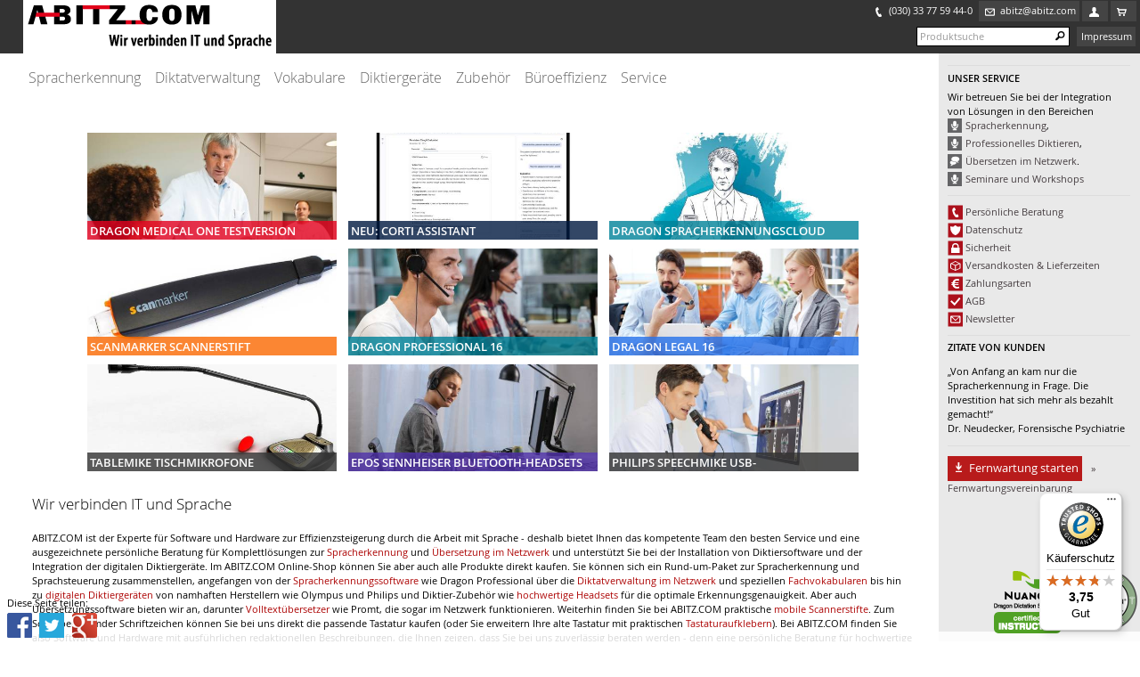

--- FILE ---
content_type: text/html; charset=utf-8
request_url: https://www.abitz.com/
body_size: 5751
content:
<!DOCTYPE html>
<html xmlns="http://www.w3.org/1999/xhtml" xml:lang="de" lang="de">
<head>
<!-- This OnlineStore is brought to you by XT-Commerce, Community made shopping. XTC is a free open source e-Commerce System created by Mario Zanier & Guido Winger and licensed under GNU/GPL. Information and contribution at http://www.xt-commerce.com -->
<base href="https://www.abitz.com/" />
<link rel="canonical" href="https://www.abitz.com/" />
<meta name="geo.position" content="52.425968; 13.487481" />
<meta name="description" content="ABITZ.COM ist der Spezialist für Spracherkennung, Diktiertechnik, Übersetzungssoftware, elektronische Wörterbücher und Texterkennung." />
<title>ABITZ.COM - Spracherkennung, &Uuml;bersetzungssoftware, OCR, Sprachcomputer</title>
<link rel="shortcut icon" href="/favicon.ico" type="image/x-icon" />
<meta name="viewport" content="minimum-scale=1.0, width=device-width, maximum-scale=0.6667, user-scalable=no" />
<link href="templates/xtc4/stylesheet_handheld.css"  rel="stylesheet" type="text/css" />
<link href="templates/xtc4/stylesheet_tablet.css" rel="stylesheet" type="text/css" media="only screen and (min-width:600px) and (orientation:landscape)" />
<link href="templates/xtc4/stylesheet.css" rel="stylesheet" type="text/css" media="only screen and (min-width:900px)" />
<!--[if IE]><link rel="stylesheet" type="text/css" href="templates/xtc4/stylesheet_tablet.css"  media="screen" /><![endif]-->
<!--[if IE]><link rel="stylesheet" type="text/css" href="templates/xtc4/stylesheet.css"  media="screen" /><![endif]-->
<!--[if IE]><base href="https://www.abitz.com/" /><![endif]-->
</head>
<body>


<div id="ltoggle">
<a href="javascript:ltoggler('kateg')"><span class="wicon liste"></span></a>
<a href="javascript:ltoggler('tellink')"><span class="wicon telefon"></span></a>
<a href="javascript:ltoggler('maillink')"><span class="wicon brief"></span></a>
<a href="javascript:ltoggler('suchform')"><span class="wicon lupe"></span></a>
</div>

<div class="leiste">
	<p><a id="tellink" class="tellink" href="tel:+4930337759440" title="Telefon"><span class="wicon telefon" style="display:inline">(030) 33 77 59 44-0</span></a>
	<a href="mailto:abitz@abitz.com" title="E-Mail" id="maillink"><span class="wicon brief" style="display:inline">abitz@abitz.com</span></a>
	<!--a href="https://www.trustedshops.de/zertifikat/X03FA082CA88E7710356CECE7F4C4DF6C.html" target="_blank" title="ABITZ.COM ist Trusted Shops zertifiziert"><span style="background:url('../../images/icons/ts16.png') no-repeat; padding-left:20px; min-height:20px; display:block; white-space:nowrap; display:inline">Geld-Zurück-Garantie</span></a-->
		<a href="login.php" rel="nofollow" title="Einloggen" onmouseover="boxinfo('block','user',this.offsetLeft+this.offsetWidth)" onclick="location.href='login.php'"><span class="wicon user" style="display:inline">&zwj;</span></a>
		<a href="shopping_cart.php" rel="nofollow" title="Ihr Warenkorb" onmouseover="boxinfo('block','warenkorb',this.offsetLeft+this.offsetWidth)" onclick="location.href='shopping_cart.php'"><span class="wicon warenkorb" style="display:inline">
&zwj;</span></a></p>
	
		<form action="https://www.abitz.com/advanced_search_result.php" method="get" id="suchform">
			<input type="search" id="suchmaske" name="suchmaske" placeholder="Produktsuche" value="" title="Produktname, Artikelnummer, EAN" accesskey="f" />
			<input type="hidden" name="categories_id" /><input type="hidden" name="osystem" /><input type="hidden" name="sort_result" value="relevance" />
			<input type="submit" id="finden" name="finden" title="suchen" value="suchen" />
			<!--a href="https://www.abitz.com/advanced_search.php">Erweiterte Suche &raquo;</a-->
		<a href="Infoseiten/Impressum" title="Impressum">Impressum</a>
		</form>
</div>

<span id="warenkorbinhalt"></span>
<span id="userinhalt"></span>

<div id="kateg">
                                     <div class="nav1">	<a  href="https://www.abitz.com/Spracherkennung">Spracherkennung</a>
		<a  href="https://www.abitz.com/Diktatverwaltung">Diktatverwaltung</a>
		<a  href="https://www.abitz.com/Vokabulare">Vokabulare</a>
		<a  href="https://www.abitz.com/Diktiergeräte">Diktiergeräte</a>
		<a  href="https://www.abitz.com/Zubehör">Zubehör</a>
		<a  href="https://www.abitz.com/Büroeffizienz">Büroeffizienz</a>
		<a  href="https://www.abitz.com/Service">Service</a>
	</div></div>
<a id="top" class="logo" href="/" title="ABITZ.COM Startseite"></a>
<div id="main">

<div id="header" class="nh"><!-- Breite von header fuer JS --></div>

<div id="inhalt">
<h1></h1>

<div id="inhalt_head"></div><div id="tiles"><a href="https://www.abitz.com/Spracherkennung/Dragon_Medical_One_Testversion" class="tile x2" style="background:url('thumb.php?width=300&image=media/products/big/Dragon-Medical-One-Testversion.jpg') no-repeat center;padding:0;color:#FFF;z-index:0"><p style="background:rgba(228,1,31,0.8)"><em>Dragon Medical One Testversion</em><br />Testen Sie die effizente Cloud-Spracherkennung 14 Tage kostenlos!</p></a>
			<a href="https://www.abitz.com/Spracherkennung/Corti_Assistant" class="tile x2" style="background:url('thumb.php?width=300&image=media/products/big/Corti-Assistant.jpg') no-repeat center;padding:0;color:#FFF;z-index:0"><p style="background:rgba(0,25,64,0.8)"><em>Neu: Corti Assistant</em><br />Der KI-basierte Assistent für Ihre medizinische Dokumentation - in Echtzeit, automatisch und zuverlässig.</p></a>
			<a href="https://www.abitz.com/Spracherkennung/Spracherkennungscloud_Dragon_Anywhere_All-in-One" class="tile x2" style="background:url('thumb.php?width=300&image=media/products/big/Spracherkennungscloud-Dragon-Anywhere-All-in-One.jpg') no-repeat center;padding:0;color:#FFF;z-index:0"><p style="background:rgba(0,130,153,0.8)"><em>Dragon Spracherkennungscloud</em><br />Ihre individuelle Spracherkennung in der deutschen Cloud - professionell, sicher, schnell und weltweit verfügbar</p></a>
			<a href="https://www.abitz.com/Scanner/Scanmarker_Scannerstift_USB_und_Wireless_(nicht_verfügbar)" class="tile x2" style="background:url('thumb.php?width=300&image=media/products/big/Scanmarker-Scannerstift-USB-und-Wireless.jpg') no-repeat center;padding:0;color:#FFF;z-index:0"><p style="background:rgba(250,104,0,0.8)"><em>Scanmarker Scannerstift</em><br />Scannen Sie Texte, E-Mail-Adressen, Zahlen, Barcodes und schon steht der Text auf dem Bildschirm.</p></a>
			<a href="https://www.abitz.com/Spracherkennung/Dragon_Professional" class="tile x2" style="background:url('thumb.php?width=300&image=media/products/big/Dragon-Professional-Group.jpg') no-repeat center;padding:0;color:#FFF;z-index:0"><p style="background:rgba(0,130,153,0.8)"><em>Dragon Professional 16</em><br />Sprechen statt Tippen und produktiver arbeiten: Spracherkennung der neuesten Generation</p></a>
			<a href="https://www.abitz.com/Spracherkennung/Dragon_Legal" class="tile x2" style="background:url('thumb.php?width=300&image=media/products/big/Dragon-Legal-Group.jpg') no-repeat center;padding:0;color:#FFF;z-index:0"><p style="background:rgba(38,114,236,0.8)"><em>Dragon Legal 16</em><br />Spracherkennung mit juristischem Fachvokabular, konsequent auf die Anforderungen von Anwalts­kanzleien und juristischen Abteilungen ausgelegt. </p></a>
			<a href="https://www.abitz.com/Zubehör/TableMike_Tischmikrofone" class="tile x2" style="background:url('thumb.php?width=300&image=media/products/big/TableMike-Tischmikrofone.jpg') no-repeat center;padding:0;color:#FFF;z-index:0"><p style="background:rgba(51,51,51,0.8)"><em>TableMike Tischmikrofone</em><br />Kopf frei, Hände frei. Das perfekte Mikrofon zum Diktieren mit Dragon Spracherkennung, bis zu 50 cm Abstand möglich!</p></a>
			<a href="https://www.abitz.com/Zubehör/EPOS_Sennheiser_ADAPT_200-Serie_Bluetooth-Headset_für_Smartphone_und_PC" class="tile x2" style="background:url('thumb.php?width=300&image=media/products/big/EPOS-Sennheiser-ADAPT-200-Serie-Bluetooth-Headset-für-Smartphone-und-PC.jpg') no-repeat center;padding:0;color:#FFF;z-index:0"><p style="background:rgba(81,51,171,0.8)"><em>EPOS Sennheiser Bluetooth-Headsets</em><br />ADAPT 200-Serie: kabellose Freiheit für hybrides Arbeiten mit Smartphone und PC</p></a>
			<a href="https://www.abitz.com/Zubehör/Philips_SpeechMike_Premium_USB-Diktiermikrofon" class="tile x2" style="background:url('thumb.php?width=300&image=media/products/big/Philips-SpeechMike-Premium-USB-Diktiermikrofon.jpg') no-repeat center;padding:0;color:#FFF;z-index:0"><p style="background:rgba(51,51,51,0.8)"><em>Philips SpeechMike USB-Diktiermikrofon</em><br />Aufnehmen in Studioqualität für herausragende Spracherkennungs-Ergebnisse.</p></a>
			</div>
	<div class="nh">
		<h3>Wir verbinden IT und Sprache</h3>
		<p>ABITZ.COM ist der Experte f&uuml;r Software und Hardware zur Effizienzsteigerung durch die Arbeit
		mit Sprache - deshalb bietet Ihnen das kompetente Team den besten Service und eine ausgezeichnete 
		pers&ouml;nliche Beratung f&uuml;r Komplettl&ouml;sungen zur <a href="Spracherkennung">Spracherkennung</a>
		und <a href="/Service:_%C3%9Cbersetzung_im_Netzwerk">&Uuml;bersetzung im Netzwerk</a> und unterst&uuml;tzt
		Sie bei der Installation von Diktiersoftware und der Integration der digitalen Diktierger&auml;te.
		Im ABITZ.COM  Online-Shop k&ouml;nnen Sie aber auch alle Produkte direkt kaufen. Sie k&ouml;nnen sich
		ein Rund-um-Paket zur Spracherkennung und Sprachsteuerung zusammenstellen, angefangen von der
		<a href="Spracherkennung">Spracherkennungssoftware</a> wie Dragon Professional &uuml;ber die
		<a href="Diktatverwaltung">Diktatverwaltung im Netzwerk</a> und speziellen
		<a href="Fachvokabulare">Fachvokabularen</a> bis hin zu
		<a href="Diktierger%C3%A4te">digitalen Diktierger&auml;ten</a> von namhaften Herstellern wie Olympus
		und Philips	und Diktier-Zubeh&ouml;r wie 
		<a href="advanced_search_result.php?keywords=Headset">hochwertige Headsets</a>
		f&uuml;r die optimale Erkennungsgenauigkeit. Aber auch &Uuml;bersetzungssoftware bieten wir an,
		darunter <a href="%C3%9Cbersetzen">Volltext&uuml;bersetzer</a> wie Promt, die sogar im Netzwerk
		funktionieren. Weiterhin finden Sie bei ABITZ.COM praktische 
		<a href="Scanner">mobile Scannerstifte</a>. Zum Schreiben fremder Schriftzeichen 
		k&ouml;nnen Sie bei uns direkt die passende Tastatur kaufen (oder Sie erweitern
		Ihre alte Tastatur mit praktischen <a href="Tastaturen/Tastaturaufkleber">Tastaturaufklebern</a>).
		Bei ABITZ.COM finden Sie also Software und Hardware mit ausf&uuml;hrlichen redaktionellen
		Beschreibungen, die Ihnen zeigen, dass Sie bei uns zuverl&auml;ssig beraten werden -
		denn eine pers&ouml;nliche Beratung f&uuml;r hochwertige Softwarel&ouml;sungen in den Bereichen
		Spracherkennung, digitales Diktieren und maschinelle &Uuml;bersetzung ist uns besonders wichtig!</p>
		<h4 class="inline">Unsere Top-Hersteller:</h4>
			<p><a href="advanced_search_result.php?keywords=%25&amp;manufacturers_id=88">Grundig</a> |
			<a href="advanced_search_result.php?keywords=%25&amp;manufacturers_id=170">Olympus</a> |
			<a href="advanced_search_result.php?keywords=%25&amp;manufacturers_id=167">Nuance</a> |
			<a href="advanced_search_result.php?keywords=%25&amp;manufacturers_id=177">Philips</a> |
			<a href="advanced_search_result.php?keywords=%25&amp;manufacturers_id=259">Sennheiser</a></p>
	</div>
<div id="breadcrumb" class="nh"><a href="https://www.abitz.com">ABITZ.COM</a></div>
</div>
</div><!--main-->

<a id="columnlefttoggle" class="nh" href="javascript:;" onclick="document.getElementById('columnleft').style.display = 'block'"><span class="wicon liste">Shop-Funktionen</span></a>
<div id="columnleft">
	
	<div id="shopfaq" style="padding:0;margin:0"></div><!--via js-->
	
	
<p class="section nh">Zitate von Kunden</p>
<div class="nh">
	<p>&bdquo;Von Anfang an kam nur die Spracherkennung in Frage. Die Investition hat sich mehr als bezahlt gemacht!&ldquo;<br />
	Dr. Neudecker, Forensische Psychiatrie</p>
</div>
	<p class="section nh"></p>
	<div class="nh">
		<button type="button" class="actionbutton" onclick="location.href='https://www.teamviewer.com/de/download/windows/'" title="Hier starten Sie die Fernwartung. Bitte kontaktieren Sie uns vorher per Telefon oder E-Mail!"><span class="wicon download">Fernwartung starten</span></button>
		<a href="Infoseiten/Fernwartungsvereinbarung">&raquo; Fernwartungsvereinbarung</a><br />
	</div>
	<div id="pseudo" style="visibility:hidden; height:0px"></div>
	<div id="pseudohead" style="visibility:hidden; height:0px"></div>
	<div id="pseudofull" style="visibility:hidden; height:0px"></div>
</div>

<div id="socials"></div><!--via js-->
<div id="footer">
	<div class="footerlist">
		<p><em>ABITZ.COM</em><br />
		<a href="Infoseiten/&Uuml;ber_uns">&Uuml;ber uns</a><br />
		<a href="/Service">Service</a><br />
		<a href="Infoseiten/Referenzen">Referenzen</a><br />
		<a href="Infoseiten/Impressum">Impressum</a><br />
		<a href="Infoseiten/Allgemeine_Gesch&auml;ftsbedingungen">AGB</a><br />
		<a href="Infoseiten/Fernwartungsvereinbarung">Fernwartungsvereinbarung</a><br />
		<a href="Infoseiten/Datenschutzerkl&auml;rung">Datenschutz</a></p>
	</div>
	<div class="footerlist" itemscope itemtype="http://schema.org/Organization">
		<meta itemprop="name" content="ABITZ.COM GmbH" />
		<p itemprop="address" itemscope itemtype="http://schema.org/PostalAddress"><em>Kontakt</em><br />
		Tel.: <span itemprop="telephone">+49 (30) 33 77 59 44-0</span><br />
		E-Mail: <a href="mailto:abitz@abitz.com" itemprop="email">abitz@abitz.com</a><br />
		<span itemprop="streetAddress">Stubenrauchstr. 3</span><br />
		<span itemprop="postalCode">12357</span> <span itemprop="addressLocality">Berlin</span><br />
		<span itemprop="addressCountry">Deutschland</span></p>
	</div>
	<div class="footerblock">
		<p>Fehler, Irrt&uuml;mer und &Auml;nderungen vorbehalten. Alle Warenzeichen und Produktnamen 
		sowie Teile der Produktbeschreibungen sind Eigentum der jeweiligen Hersteller.
		&copy; 1998-2024 ABITZ.COM GmbH. Alle Rechte weltweit vorbehalten.</p>eCommerce Engine &copy; 2006 <a href="http://www.xt-commerce.com" target="_blank" class="footer">xt:Commerce</a>
              <div style="color:#FFF">Parse Time: 0.045s</div><!-- XT-Footer-->
	</div>
	</div>
<div id="footerleft" class="nh"></div><!--via js-->
<script>
//js nachladen
if(document.getElementsByName("cdw")[0]){var cdw = 'js/countdown.c.js';}
if(document.getElementById("discussion")){var disc = 'api/product_discussion.js';}
var jsfiles = new Array(
cdw,disc);
function downloadJSAtOnload() {
	for (q=0; q<jsfiles.length; q++) {
	if(typeof(jsfiles[q])!="undefined"){
		var element = document.createElement("script");
		element.async = true;
		element.src = jsfiles[q];
		document.body.appendChild(element);
	}
	}
}

//load basic functions
function loadbasic() {
var element = document.createElement("script");
		element.async = true;
		element.src = "js/abitzcom_func.c.js";
		document.body.appendChild(element);
}
window.onload = loadbasic();		

if(document.getElementById('header').offsetWidth > 0) {
	var ajax = new XMLHttpRequest();ajax.open("GET", "templates/xtc4/shopfaq.txt", false);ajax.send();document.getElementById('shopfaq').innerHTML = ajax.responseText;
	var ajax = new XMLHttpRequest();ajax.open("GET", "templates/xtc4/footerleft.txt", false);ajax.send();document.getElementById('footerleft').innerHTML = ajax.responseText;
	var ajax = new XMLHttpRequest();ajax.open("GET", "templates/xtc4/socials.txt", false);ajax.send();document.getElementById('socials').innerHTML = ajax.responseText;
	//Aufrufen der Nachladefunktion
	if (window.addEventListener)
	window.addEventListener("load", downloadJSAtOnload(), false);
	else if (window.attachEvent)
	window.attachEvent("onload", downloadJSAtOnload);
	else window.onload = downloadJSAtOnload();
	//grosse Contentbilder
	if(document.getElementById("produktbild"))
		{ document.getElementById("produktbild").style.backgroundImage = document.getElementById("produktbild").style.backgroundImage.replace(/thumb.*image=/, "/"); }
	if(document.getElementById('content')) {
	var inhaltsbilder = document.getElementById('content').getElementsByTagName('img');
	for (i=0; i<inhaltsbilder.length; i++) {
		var path=inhaltsbilder[i].src;
		if(path.search(/mini.+/) == -1) {
			var file=path.substring(path.lastIndexOf("=")+1,path.length);
			inhaltsbilder[i].src = file; }
		}
	}
	if(document.getElementById("contentproducts")){temper = document.getElementById("contentproducts").innerHTML.replace(/<!--/, ""); document.getElementById("contentproducts").innerHTML = temper.replace(/-->/, "");}
	if(document.getElementById('shopfaq').offsetWidth < 1){var ajax = new XMLHttpRequest();ajax.open("GET", "mtrack.php?f=tablet", true);ajax.send(null);}
}
else{
	var ajax = new XMLHttpRequest();ajax.open("GET", "mtrack.php?f=mobil", true);ajax.send(null);
	function ltoggler(id){if(document.getElementById(id).offsetHeight > 1) {document.getElementById(id).style.display = 'none';} else { document.getElementById('kateg').style.display = 'none';document.getElementById('tellink').style.display = 'none';document.getElementById('suchform').style.display = 'none';document.getElementById('maillink').style.display = 'none';document.getElementById(id).style.display = 'block';} }
}
</script>
<script async 
data-desktop-y-offset="-42" 
data-mobile-y-offset="-42" 
data-desktop-disable-reviews="false" 
data-desktop-enable-custom="false" 
data-desktop-position="right" 
data-desktop-custom-width="156" 
data-desktop-enable-fadeout="false" 
data-disable-mobile="false" 
data-disable-trustbadge="false" 
data-mobile-custom-width="156" 
data-mobile-disable-reviews="false" 
data-mobile-enable-custom="false" 
data-mobile-position="left" 
data-mobile-enable-topbar="false" 
data-mobile-enable-fadeout="true"
data-color-scheme="light" 
charset="UTF-8" 
src="//widgets.trustedshops.com/js/X03FA082CA88E7710356CECE7F4C4DF6C.js"> 
</script>
</body></html>

--- FILE ---
content_type: text/css
request_url: https://www.abitz.com/templates/xtc4/stylesheet_handheld.css
body_size: 2111
content:
/** relevant fuer das mobile CSS: Keine zusaetzlichen CSS-Tags angeben, nur aus der Standard-CSS Bekannte ueberschreiben **/

a:link {color:#AD0404}
a:visited {color:#AD0404}

.nh{display:none}
/*.oh{display:block}*/
#columnleft .section	{display:none}
.TabbedPanels {margin:15px;line-height:1.5em}
.TabbedPanelsTabGroup {display:none}
.TabbedPanelsContent img{ display:block;max-width:100%;margin-left:auto;margin-right:auto }

button{ background:#DDD; border:0; cursor:pointer; padding:10px 10px 5px 10px; overflow:visible; margin:1em 0 }
.actionbutton{ background:#b81b1b;color:#FFF}
button:hover { background:#000; color:#FFF }

body {font-family:Helvetica, "Trebuchet MS", Arial;margin:0}
em { font-style:normal; font-weight:bold }
ol li ul {font-size:1em !important}
ol {margin-left:-1em}
li h4 {font-size:1em;font-weight:600;margin-right:5px;display:inline} /* vormals .inline */
hr {height:1px;border:1px solid #DDD}
ul {list-style: none;margin-left:-1em}
ul li::before {content: "\25AA"; color: #AD0404; margin:0 0.5em 0 -1em}

.articlerow { border-top:1px solid #ddd; border-bottom:1px solid #ddd; padding:0; vertical-align:top;font-size:8pt }
.article1row {background:#eee}
.articlerow div {padding:2px}
.articleimage{max-width:0;visibility:collapse}
.articlenh{max-width:0;visibility:collapse}
.price{border-right:1px solid #ddd; text-align:right}
.oldprice {text-decoration: line-through;font-weight:normal !important}
.liefera{color:#6EB35D}
.lieferb{color:#EA8557}
.lieferc{color:#FE7360}

#footer { font-size:1em; padding:0 1em; display:block; border-top:5px solid #DDD }
#produktteaser{position:relative;display:block}
#produktbild {height:300px;width:100%;background-repeat: no-repeat;background-position:center top; background-size:auto 150px}
#produktbildzurueck{position:absolute;left:0;height:50%;width:76px;background:url('/images/categories/bild_zurueck.png') no-repeat bottom;z-index:4}
#produktbildvor{position:absolute;right:0;height:50%;width:76px;background:url('/images/categories/bild_vor.png') no-repeat bottom;z-index:4}
#produktheadline {padding-top:135px;text-align:center; background:linear-gradient(to right,currentColor 0%,rgba(0,0,0,0) 25%,rgba(0,0,0,0) 75%,currentColor 100%) top/100% 150px no-repeat}
#produktheadline * {color:#000}
#hider {transition:all 0.75s}
.hiderclose {position:relative;max-height:25em;overflow:hidden}
.hideropen {position:relative;max-height:500em;overflow:auto}
#hidertext {background:#AD0404; height:1.75em; font-size:1em }
#hidertext a {display:block; text-align:right;color:#FFF !important; text-decoration:none !important; padding: 0.25em; }

#inhalt {padding:40px 0;max-width:100%}

#videoclip {max-width:90%;height:auto}

.overviewbox { border-top:1px solid #DDD; margin:1%; padding:5px 2px }

#ajax { position:absolute; display:none; font-size:1.2em;line-height:1.7em;background:#FFF;padding:.5em;box-shadow:0 0 20px 0 rgba(0, 0, 0, 0.2);margin:.5em }
#ajax a { display:inline-block; width:100%}
#ajax a:hover {background:#EEE; text-decoration:none}
#uajax { position:absolute; display:none; margin:10px }

h1{font-weight:300;font-size:1.8em;text-align:center !important}
h2{font-size:1.4em}
.section {margin:1em 0 0 0}

input{ border:1px solid #CCC; padding:0.5em}
input.radio{border:0;margin:0.5em}
input.checkbox{border:0; margin-top:0.5em}
.haslabel {width:140px}
label{margin-top:1em;display:block}

	/* allg. Datentabelle */
table tr {font-size:0.8em;border: 1px solid #FFF;background: rgba(255,136,136,1);text-align:center}
table tr:nth-child(2n) td {background:rgba(255,255,255,.6)}
table tr:nth-child(2n) td:nth-child(1)   {background:transparent}
table tr:nth-child(2n+1) td {background:rgba(255,255,255,.8)}
table tr:nth-child(2n+1) td:nth-child(1) {background:rgba(255,255,255,.6)}
table tr:nth-child(1) td {background:transparent;font-weight:bold}

table.simple tr:nth-child(n) {font-weight:normal;text-align:left}
table.simple tr:nth-child(1) {background:#FEE}
table.simple tr:nth-child(n) td:nth-child(n) {background:transparent}


.osicon{display:none}
.ssl_icon { position:fixed; bottom:0px; right:0px; margin:0px }
.leiste p{margin-top:40px;display:block;width:100%;position:fixed;z-index:1000}
.leiste a{display:none; color:#FFF; text-decoration:none; padding:5px; background:#333}
.leiste form{margin-top:40px;display:block;width:100%;position:fixed;display:none; padding:5px; background:#333;z-index:1000}
.logo {position:fixed;display:block;top:0;right:0;height:39px;width:157px;z-index:1000;background:url('/images/logo_hand.png'); background-size:auto 39px}

.wicon		{ background:url('../../images/icons/wicons_sprite.svg') no-repeat; padding-left:20px; min-height:20px; display:block; white-space:nowrap }
.liste		{ background-position:0px -600px }
.weiter		{ background-position:0px -314px }
.warenkorb	{ background-position:0px -262px }
.user		{ background-position:0px -236px }
.telefon	{ background-position:0px -210px }
.lupe		{ background-position:0px -184px }
.schloss	{ background-position:0px -158px }
.ok			{ background-position:0px -80px }
.brief		{ background-position:0px -2px }

#tiles { text-align:center }
#tiles > * { text-align:left }
.tile { position:relative;vertical-align:bottom;height:120px;padding:15px;margin:5px;display:inline-block;background-repeat:no-repeat;background-position:center;background-size:auto 160px !important;width:96%; max-width:300px; text-decoration:none;overflow:hidden;font-size:x-small;transition:all 0.25s;}
.tile p { font-size:1.2em;position:absolute;bottom:0;margin:0;padding:.25em }
.tile * em { text-transform:uppercase }


.listing {border-top:1px solid #EEE}
.listing * a {text-decoration:none}
.listing  h3{margin-bottom:0em;line-height:1.25em}
.listing_bild{display:none}
.listing_main{padding-left:1em; font-size:small}/*fuer tablet anpassen!*/
.listing_rechts{padding:0 0 1em 1em; font-size:small}

.nav1 a {color:#FFF; display:block; text-decoration:none; padding:0.5em; background:#333}
.nav1 a:hover {background:#666}
.nav2 a {color:#FFF; display:block; text-decoration:none; padding:0.5em 0.5em 0.5em 1em; background:#333}
.nav2 a:hover {background:#666}
.nav1 {padding:0 0 1em 0}
a.hier { background:#999 }

/*ltoggle ersetzt leiste*/
#ltoggle {position:fixed;margin:0;top:0;background:#333;display:block;width:100%;height:40px;z-index:1000}
#ltoggle a {padding:10px 5px 5px 5px; max-width:10%;background:#333;display:inline-block; text-decoration:none}
#kateg  {display:none;position:fixed;top:40px;width:100%;z-index:1000}
#suchmaske { width:70% }


--- FILE ---
content_type: text/css
request_url: https://www.abitz.com/templates/xtc4/stylesheet_tablet.css
body_size: 3720
content:
@charset "utf-8";
/*@import url(http://fonts.googleapis.com/css?family=Open+Sans:600,400,300&subset=latin,latin-ext);*/
@font-face{font-family:'Open Sans';src:url('OpenSans300.eot');src:url('OpenSans300.eot?iefix') format('eot'), url('OpenSans300.woff') format('woff');font-weight:300;font-display:swap; }
@font-face{font-family:'Open Sans';src:url('OpenSans400.eot');src:url('OpenSans400.eot?iefix') format('eot'), url('OpenSans400.woff') format('woff');font-weight:400;font-display:swap; }
@font-face{font-family:'Open Sans';src:url('OpenSans600.eot');src:url('OpenSans600.eot?iefix') format('eot'), url('OpenSans600.woff') format('woff');font-weight:600;font-display:swap; }

/* allgemeine Styles */
body {font-family:'Open Sans', 'Trebuchet MS', sans-serif, Helvetica;font-weight:400;font-size:67.5%;line-height:1.5em;background:#FFF;margin:0;height:100%;position:relative}
acronym {cursor:help;border-bottom: dashed 1px #CCC}
code {font-size:1.5em}
button{font-family:'Open Sans', 'Trebuchet MS', sans-serif, Helvetica;background:#DDD;border:0;cursor:pointer;padding:0.3em;overflow:visible;margin:0 0.5em 0 0}
.actionbutton{background:#b81b1b;color:#FFF}
button:hover {background:#000;color:#FFF}
em {font-weight:600}
h1 {font-size:2.4em;font-weight:300;line-height:1.6em}
h2 {font-size:1.8em;font-weight:300;line-height:1.6em}
.section {margin:1.5em 0;font-weight:600;font-size:1em;text-transform:uppercase}
h3 {font-size:1.6em;font-weight:300;line-height:1.6em}
h4 {font-size:1.25em;font-weight:300}

	/* Formulare */
label {cursor:pointer;margin-top:0.9em;font-size:1.2em;width:12em;float:left;display:inline}
legend {text-decoration:none;color:#000;margin-top:10px}
input{font-family:'Open Sans', 'Trebuchet MS', sans-serif, Helvetica;border:1px solid #CCC;padding:0.3em}
input#finden       {background:url('../../images/icons/nicons_sprite.png') no-repeat;background-position:0px -181px;height:24px;width:20px;vertical-align:middle;border:0px;padding-left:20px;color:transparent;margin-left:-22px;cursor:pointer}
input#suchmaske {width:16em;border:1px solid #000;font-size:1em}
.haslabel {margin-top:0.5em} /* input und select */
input.radio{border:0}
input.checkbox{border:0;margin-top:0.5em}
select {font-family:'Open Sans', 'Trebuchet MS', sans-serif, Helvetica;border:1px solid #ccc;padding:0.3em}
::-webkit-input-placeholder  {color:#999}
input:-moz-placeholder {color:#999}
input:hover {color:#000;border:1px solid #BA1212}
input:focus {color:#000;border:1px solid #BA1212}



	/* Links */
a:link {color:#AD0404;text-decoration:none}
a:visited {color:#AD0404;text-decoration:none}
a:hover {color:#000;text-decoration:underline}
a:active {color:#AD0404;text-decoration:none}
a img {border:0px}
#columnleft a {color:#463E41}
#breadcrumb a {color:#463E41}
a.image {border:0px}

	/* allg. Datentabelle */
table tr {font-size:1em}


	/* allg. IDs */
#columnlefttoggle{display:block;position:fixed;right:0;top:60px;background:#E9E9E9;padding:0.5em} /* tablet */
#columnleft {display:none;background:#E9E9E9;position:absolute;right:0;top:0;bottom:0;width:20%;padding:68px 1em;z-index:4} /* tablet */
#footer {position:relative;left:50%;margin-left:-48%;width:74%;border-top:5px solid #DDD}
#footerleft {clear:left;display:block;width:74%;text-align:center;padding-bottom:3em}
#footerleft img {padding:1em}
#socials{position:fixed;bottom:0;left:0;padding:0.5em;z-index:20;background:rgba(255,255,255,0.85);width:100%}
#inhalt {padding:0 1em}
#inhalt_head {font-size:1.2em;line-height:1.6em;padding-bottom:1em}
#main {position:relative;left:50%;margin-left:-48%;max-width:95%;padding-bottom:5em} /* tablet */
#suchmaske {width:90%}
#userinhalt {display:none;position:absolute;background-color:#EEE;filter:alpha(opacity=98);opacity:0.98;min-width:140px;min-height:45px;box-shadow: 0px 0px 2px #000;z-index:5;padding:5px}
#warenkorbinhalt {display:none;position:absolute;background-color:#EEE;filter:alpha(opacity=98);opacity:0.98;min-width:240px;min-height:45px;box-shadow: 0px 0px 2px #000;z-index:5;padding:5px}

	/* allg. Klassen */
.footerlist {display:block;width:30%;float:left;vertical-align:top}
.footerblock {display:block;width:40%;float:left;vertical-align:top}
.inhalt {padding:0px;overflow:hidden;max-height:0px;transition:all 0.75s} /* faq-box */
.inhaltopen {max-height:500em;transition:all 0.75s} /* faq-box */
.messageStackError    {background:#B81B1B;background: -moz-linear-gradient(left,#B81B1B 0%, #FF2E12 100%);background: -webkit-gradient(linear, 0% 0%, 100% 100%, from(#B81B1B), to(#FF2E12));min-height:40px;padding:15px;margin:5px 0;color:#FFF}
.messageStackWarning{background:#E56C19;background: -moz-linear-gradient(left,#E56C19 0%, #FF981D 100%);background: -webkit-gradient(linear, 0% 0%, 100% 100%, from(#E56C19), to(#FF981D));min-height:40px;padding:15px;margin:5px 0;color:#FFF}
.messageStackSuccess{background:#004A00;background: -moz-linear-gradient(left,#004A00 0%, #199900 100%);background: -webkit-gradient(linear, 0% 0%, 100% 100%, from(#004A00), to(#199900));min-height:40px;padding:15px;margin:5px 0;color:#FFF}
.mt h3 {padding:0;margin:0;font-weight:300;font-size:1.6em;line-height:1.6em}
.mt p {padding:0;margin:0}
.spacer {clear:both}
.unterrand {margin:0.5em;border-top:solid 1px #DDD;padding:0.5em}

	/* Produktlistings allgemein */
.listing {min-height:70px;background:#FFF}
.listing:hover{background:#EEE}
.listing a:hover{text-decoration:none}
.listing  h3{font-size:1.25em;font-weight:600;margin:0em;line-height:1.25em}
.listing  h3.cart{float:right;text-align:right;min-width:5em}
.listing_bild{display:inline;float:left;padding:1em}
.listing_main{float:left;width:70%;padding:0.75em 0; font-size:1em}/*fuer tablet anpassen!*/
.listing_edit{float:left;text-align:center}
.listing_rechts{float:right;text-align:right;padding:0.75em 1em; font-size:1em}
.listing_rechts button {margin:0.5em 0}

/* allgemeine Icons */
.icon		{background:url('../../images/icons/icons_sprite.svg') no-repeat; padding-left:20px;min-height:20px;display:block;white-space:nowrap}
.wicon		{background:url('../../images/icons/wicons_sprite.svg') no-repeat;padding-left:20px;min-height:20px;display:block;white-space:nowrap}
.iconin		{background:url('../../images/icons/icons_sprite.svg') no-repeat;padding-left:20px;min-height:16px;display:inline-block;white-space:nowrap}
.nicon		{background:url('../../images/icons/nicons_sprite.svg') no-repeat;padding-left:20px;min-height:20px;display:block;white-space:nowrap}
button:hover .nicon		{background-image:url('../../images/icons/wicons_sprite.svg')}
.liste		{background-position:0px -599px}
.video		{background-position:0px -573px}
.oben		{background-position:0px -547px}
.muell		{background-position:0px -521px}
.haus		{background-position:0px -495px}
.pdf		{background-position:0px -469px}
.loeschen	{background-position:0px -443px}
.bearbeiten	{background-position:0px -417px}
.bewerten	{background-position:0px -391px}
.reload		{background-position:0px -365px}
.anhang		{background-position:0px -339px}
.weiter		{background-position:0px -313px}
.zurueck	{background-position:0px -287px}
.warenkorb	{background-position:0px -261px}
.user		{background-position:0px -235px}
.telefon	{background-position:0px -209px}
.lupe		{background-position:0px -183px}
.schloss	{background-position:0px -157px}
.schild		{background-position:0px -131px}
.paket		{background-position:0px -105px}
.ok			{background-position:0px -79px}
.euro		{background-position:0px -53px}
.download	{background-position:0px -27px}
.brief		{background-position:0px -1px}

/* Navigations-Icons */
.navicon	{background:url('../../images/icons/navigation_sprite.png') no-repeat;padding-left:20px;min-height:20px;display:block;white-space:nowrap}
.schreiben	{background-position:0px -78px}
.scannen	{background-position:0px -52px}
.uebersetzen{background-position:0px -26px}
.diktieren	{background-position:0px -0px}

/* soziale Icons */
.social		{background:url('../../images/icons/socials_sprite.png') no-repeat;margin:0.25em;height:28px;width:28px;display:inline-block}
.xing		{background-position:0px -175px}
.linkedin	{background-position:0px -140px}
.twitter	{background-position:0px -105px}
.youtube	{background-position:0px -70px}
.googleplus	{background-position:0px -35px}
.facebook	{background-position:0px -0px}

/* OS-Icons */
.osicon		{background:url('../../images/icons/osicons_sprite.png') no-repeat;padding-left:20px !important;min-height:16px;display:inline-block;white-space:nowrap}
.x-winmobile{background-position:0px 0px}
.x-wince	{background-position:0px -26px}
.x-symbian	{background-position:0px -52px}
.x-palm		{background-position:0px -78px}
.x-ios		{background-position:0px -104px}
.x-blackb	{background-position:0px -130px}
.x-android	{background-position:0px -156px}
.win9x		{background-position:0px -182px}
.win2000	{background-position:0px -208px}
.winxp		{background-position:0px -234px}
.winvista	{background-position:0px -260px}
.win7		{background-position:0px -286px}
.linux		{background-position:0px -312px}
.macosx		{background-position:0px -338px}
.mac8		{background-position:0px -364px}
.win8		{background-position:0px -390px}
.wins08		{background-position:0px -416px}
.wins12		{background-position:0px -442px}

/* Uebersichtsseiten */
a.tile {position:relative;vertical-align:bottom;height:120px;padding:15px;margin:5px;display:inline-block;background-repeat:no-repeat;background-position:1em center;font-size:1em}
.x1 {width:120px}
.x2 {width:280px}
.x3 {width:440px}
a.tile p { font-size:1em;overflow:hidden;max-height:1.5em;transition:all 0.25s }
a.tile:hover {cursor:hand;text-decoration:none;background-size:auto 190px !important}
a.tile:hover p {max-height:10em}
.tile * em { font-size:1.2em }


/* Produktbeschreibung */
#produktteaser {position:relative;width:100%;height:325px}
#produktbild {position:absolute;background-size:cover;background-position: center center;height:100%;width:100%}
#produktbildzurueck{height:100%;cursor:pointer}
#produktbildvor{height:100%;cursor:pointer}
#produktheadline{background:linear-gradient(to right, rgba(0,0,0,0) 0%,currentColor 100%);text-align:right;font-size:1.2em;line-height:1.6em;position:absolute;right:0;top:0;min-width:30%;height:calc(100% - 12em);padding:6em 3em}
#produktheadline * {color:#FFF;text-shadow: 1px 1px 2px rgba(0,0,0,.8);}
#produktheadline h2{white-space:nowrap}
#hidertext {font-size:1.25em }

#videoclip {height:340px;width:560px}

.articlecontentload {display:block}
.articlecontentpreload {display:none}

.liefera{color:#6EB35D}
.lieferb{color:#EA8557}
.lieferc{color:#FE7360}

.contentteaser{background:#E9E9E9;margin:2em -0.9em;padding:0.2em 0.9em}
.TabbedPanels{width:99%;margin:0 0 15px 0;padding:0}
.TabbedPanelsTabGroup{padding:0;float:right;width:99%;font-size:1.1em;margin-top: 15px /* IE (7)-Hack */}
* html .TabbedPanelsTabGroup{float:none;width:auto} /* IE 6-Workaround */
a.TabbedPanelsTab{position:relative;top:2px;float:left;padding:5px;background:#EEE;margin:0 4px 0 0;text-decoration:none;color:#000;cursor:pointer}
a.TabbedPanelsTab2{position:relative;top:1px;float:left;padding:5px;margin:0 4px 0 0;text-decoration:none;color:#000;background:#FFF;border:solid 1px #EEE;border-top:solid 1px #b81b1b; border-bottom:solid 1px #FFF;cursor:text}
a.TabbedPanelsTab:hover{color:#FFF;background:#000}
.TabbedPanelsContent img{max-width:100%}
.TabbedPanelsContent img.right{MARGIN:15px;float:right}
.TabbedPanelsContent {clear:right;border:solid 1px #EEE;background:#FFF;padding:10px}
.TabbedPanelsContent p {font-size:1.3em;line-height:1.7em}
.TabbedPanelsContent ul {font-size:1.3em;line-height:1.7em}
.TabbedPanelsContent ul ul {font-size:1em}

/* Suchergebnis */
#filters {background:#EEE;background: -moz-linear-gradient(50% 0%,#DDD, #FFF);background: -webkit-gradient(linear, 0% 0%, 0% 100%, from(#DDD), to(#FFF))}
.suchfilter {padding:0 1%;width:31%;display:inline-block;float:left;border-right:1px solid #DDD}

/* Warenkorb */
input#refresh     {background:url('../../images/icons/nicons_sprite.png') no-repeat;background-position:0px -364px;height:24px;width:20px;vertical-align:middle;border:0px;margin:5px;padding:5px;color:transparent;cursor:pointer}
input#delete       {background:url('../../images/icons/nicons_sprite.png') no-repeat;background-position:0px -520px;height:24px;width:20px;vertical-align:middle;border:0px;margin:5px;padding:5px;color:transparent;cursor:pointer}

/*** Darstellungsunterschiede zur Mobil-Version  ***/
.nh{display:block}
#columnleft .section	{display:block;margin:0.5em 0;padding-top:0.5em;border-top:1px solid #DDD} /* p (ueberschriften -> TODO: Ist unschoen) */
.TabbedPanelsTabGroup {display:block}

.logo {position:fixed;top:0px;left:0;right:auto;height:60px;width:288px;margin:0 0 0 2%;z-index:15;background:url('/images/logo_60px.png') no-repeat}
.leiste {display:block;height:60px;position:fixed;top:0;left:0;width:100%;color:#FFF;background:#333;text-align:right;z-index:5}
.leiste p {margin:0.4em;display:block;width:auto;position:relative}
.leiste form {margin:0;display:block;width:auto;position:relative}
.leiste a {padding:0.4em;color:#FFF;background:#444;display:inline}
.leiste a:hover {padding:0.4em;color:#FFF;background:#666;text-decoration:none}
a.tellink {text-decoration:none;color:#000;pointer-events:none;cursor:default}
.leiste a.tellink {background:#333;color:#FFF}

.zahlungsarten{background:url('/images/zahlungsarten200.png');float:left;margin:1em;height:100px;width:200px}

.nav1 a {border:0;display:inline-block;background:transparent;color:#000;font-weight:300;color:#666;padding:0.1em;margin:0.1em 0.3em;font-size:1.5em}
.nav1 a:hover {color:#000;background:transparent;text-decoration:none}
.nav1 a:after {content: '';display:block;margin-top:0.2em;height:2px;width: 0;transition: width .1s;background:#b81b1b}
.nav1 a:hover:after {width: 100%}
.nav2 a {border:0;display:inline-block;background:transparent;color:#000;font-weigth:300;color:#666;padding:0.3em;margin:0.2em;font-size:1.2em}
.nav2 a:hover {color:#000;background:transparent;text-decoration:none}
.nav2 a:after {content: '';display:block;margin-top:0.2em;height:2px;width: 0;transition: width .1s;background:#b81b1b}
.nav2 a:hover:after {width: 100%}
.nav1 {padding:7em 0 1em 0}
a.hier {color:#000}

#ltoggle,#hiddenlogo,#logohider  {display:none}
#kateg  {position:relative;top:0;left:50%;margin-left:-48%;width:74%;display:block;z-index:1}
#main{text-align:left}

--- FILE ---
content_type: text/css
request_url: https://www.abitz.com/templates/xtc4/stylesheet.css
body_size: 101
content:
@charset "utf-8";
#columnlefttoggle{display:none} /* tablet */
#columnleft {display:block;background:#E9E9E9;position:absolute;right:0;top:0;bottom:0;width:16%;padding:68px 1em} /* tablet */

#main {position:relative;left:50%;margin-left:-48%;max-width:79%;padding-bottom:5em} /* tablet */


--- FILE ---
content_type: text/plain
request_url: https://www.abitz.com/templates/xtc4/socials.txt
body_size: 401
content:
<span style="position:absolute;top:-24px"><span style="position:absolute;top:-1.5em">&nbsp;Diese Seite teilen:</span>
	<a href="javascript:void();" onclick="window.open('http://www.facebook.com/sharer.php?u='+window.location.href, 'sharer', 'toolbar=0,status=0,width=500,height=300');" title="Diese Seite bei Facebook teilen" class="social facebook"></a>
	<a href="javascript:void();" onclick="window.open('http://twitter.com/share?text=ABITZ.COM&url='+window.location.href+'&hashtags=', 'sharer', 'toolbar=0,status=0,width=500,height=300');" title="Diese Seite bei Twitter teilen" class="social twitter"></a>
	<a href="javascript:void();" onclick="window.open('https://plus.google.com/share?url='+window.location.href, 'sharer');" title="Diese Seite bei Google+ teilen" class="social googleplus"></a>
</span>

	<span style="position:absolute;bottom:0;right:0.5em;vertical-align:bottom">
	<img src="images/logos/70nuanceinstructor.png" alt="Nuance-Schulungspartner-Logo" title="ABITZ.COM ist zertifizierter Nuance Schulungspartner." style="padding:0.5em" />
	<img src="images/logos/70dragonmed.png" alt="Dragon-Medical-Premier-Partner-Logo" title="ABITZ.COM ist zertifizierter Dragon Medical Premier Partner" style="padding:0.5em" />
	</span>


--- FILE ---
content_type: text/plain
request_url: https://www.abitz.com/templates/xtc4/footerleft.txt
body_size: 349
content:
		<!--a href="https://www.trustedshops.de/zertifikat/X03FA082CA88E7710356CECE7F4C4DF6C.html" class="image"><img src="images/logos/70siegel.gif" alt="Trusted-Shops-Siegel" title="ABITZ.COM ist von Trusted Shops zertifiziert" /></a-->
		<img src="images/logos/70nuancepartner.png" alt="Nuance-Premium-Partner-Logo" title="ABITZ.COM ist zertifizierter Nuance Premium Partner." />
		<img src="images/logos/70nuanceinstructor.png" alt="Nuance-Schulungspartner-Logo" title="ABITZ.COM ist zertifizierter Nuance Schulungspartner." />
		<!--img src="images/logos/70asd.jpg" alt="Logo Authorized Sennheiser Dealer" title="ABITZ.COM ist autorisierter Sennheiser-H&auml;ndler" /-->
		<img src="images/logos/70dragonmed.png" alt="Dragon-Medical-Premier-Partner-Logo" title="ABITZ.COM ist zertifizierter Dragon Medical Premier Partner" />
		<img src="images/logos/olympusprof.png" alt="Logo von Olympus Professional Dictation Systems" title="ABITZ.COM ist autorisierter H&auml;ndler f&uuml;r Olympus Professional Dictation Systems" />
		<img src="images/logos/70grundig.png" alt="Logo von Grundig Business Systems" title="ABITZ.COM ist autorisierter H&auml;ndler f&uuml;r Grundig Business Systems" />
		

--- FILE ---
content_type: text/javascript
request_url: https://widgets.trustedshops.com/js/X03FA082CA88E7710356CECE7F4C4DF6C.js
body_size: 1319
content:
((e,t)=>{const a={shopInfo:{tsId:"X03FA082CA88E7710356CECE7F4C4DF6C",name:"abitz.com",url:"www.abitz.com",language:"de",targetMarket:"DEU",ratingVariant:"WIDGET",eTrustedIds:{accountId:"acc-f0288f8d-bd15-42c6-bb38-a6c360b23c7e",channelId:"chl-6c2285a3-fb13-4dcc-b282-cb108b7a3736"},buyerProtection:{certificateType:"CLASSIC",certificateState:"PRODUCTION",mainProtectionCurrency:"EUR",classicProtectionAmount:100,maxProtectionDuration:30,plusProtectionAmount:2e4,basicProtectionAmount:100,firstCertified:"2002-06-27 00:00:00"},reviewSystem:{rating:{averageRating:3.75,averageRatingCount:4,overallRatingCount:333,distribution:{oneStar:1,twoStars:0,threeStars:0,fourStars:1,fiveStars:2}},reviews:[{average:4,buyerStatement:"Alles Bestens",rawChangeDate:"2026-01-15T17:44:49.000Z",changeDate:"15.1.2026",transactionDate:"5.1.2026"},{average:5,buyerStatement:"Einfache Bestellung, schnelle Lieferung und gute Qualität",rawChangeDate:"2025-12-18T10:16:46.000Z",changeDate:"18.12.2025",transactionDate:"11.12.2025"},{average:1,buyerStatement:"Not get what i have ordet jet",rawChangeDate:"2025-05-04T21:22:03.000Z",changeDate:"4.5.2025"}]},features:["GUARANTEE_RECOG_CLASSIC_INTEGRATION","SHOP_CONSUMER_MEMBERSHIP","DISABLE_REVIEWREQUEST_SENDING","MARS_EVENTS","MARS_REVIEWS","MARS_PUBLIC_QUESTIONNAIRE","MARS_QUESTIONNAIRE"],consentManagementType:"OFF",urls:{profileUrl:"https://www.trustedshops.de/bewertung/info_X03FA082CA88E7710356CECE7F4C4DF6C.html",profileUrlLegalSection:"https://www.trustedshops.de/bewertung/info_X03FA082CA88E7710356CECE7F4C4DF6C.html#legal-info",reviewLegalUrl:"https://help.etrusted.com/hc/de/articles/23970864566162"},contractStartDate:"2002-06-27 00:00:00",shopkeeper:{name:"abitz.com GmbH",street:"Wipperstr. 12",country:"DE",city:"Berlin",zip:"12055"},displayVariant:"full",variant:"full",twoLetterCountryCode:"DE"},"process.env":{STAGE:"prod"},externalConfig:{trustbadgeScriptUrl:"https://widgets.trustedshops.com/assets/trustbadge.js",cdnDomain:"widgets.trustedshops.com"},elementIdSuffix:"-98e3dadd90eb493088abdc5597a70810",buildTimestamp:"2026-01-23T05:10:46.443Z",buildStage:"prod"},r=a=>{const{trustbadgeScriptUrl:r}=a.externalConfig;let n=t.querySelector(`script[src="${r}"]`);n&&t.body.removeChild(n),n=t.createElement("script"),n.src=r,n.charset="utf-8",n.setAttribute("data-type","trustbadge-business-logic"),n.onerror=()=>{throw new Error(`The Trustbadge script could not be loaded from ${r}. Have you maybe selected an invalid TSID?`)},n.onload=()=>{e.trustbadge?.load(a)},t.body.appendChild(n)};"complete"===t.readyState?r(a):e.addEventListener("load",(()=>{r(a)}))})(window,document);

--- FILE ---
content_type: image/svg+xml
request_url: https://www.abitz.com/images/icons/wicons_sprite.svg
body_size: 2736
content:
<?xml version="1.0" encoding="utf-8"?>
<!-- Generator: Adobe Illustrator 12.0.0, SVG Export Plug-In . SVG Version: 6.00 Build 51448)  -->
<!DOCTYPE svg PUBLIC "-//W3C//DTD SVG 1.1//EN" "http://www.w3.org/Graphics/SVG/1.1/DTD/svg11.dtd" [
	<!ENTITY ns_svg "http://www.w3.org/2000/svg">
	<!ENTITY ns_xlink "http://www.w3.org/1999/xlink">
]>
<svg  version="1.1" id="Ebene_1" xmlns="&ns_svg;" xmlns:xlink="&ns_xlink;" width="14" height="613" viewBox="0 0 14 613"
	 style="overflow:visible;enable-background:new 0 0 14 613;" xml:space="preserve">
<style type="text/css">
<![CDATA[
	.st0{fill:#FFFFFF;}
]]>
</style>
<path class="st0" d="M4,5.4H13c0.5,0,1,0.5,1,1v6.3c0,0.5-0.5,1-1,1H4c-0.5,0-1-0.5-1-1V6.3C3,5.9,3.5,5.4,4,5.4z M4.1,12
	c0,0.4,0.2,0.6,0.5,0.6h7.7c0.4,0,0.5-0.2,0.5-0.6V7l-3.7,3.8c-0.3,0.3-0.9,0.3-1.2,0L4.1,7V12z M4.9,6.5l3.2,3.2
	c0.3,0.3,0.7,0.3,0.9,0l3.3-3.2H4.9z"/>
<path class="st0" d="M5,39.7h7V41H5V39.7z M7.7,30h1.6v5.5l2.1-2.5v2.5l-3,3.4l-3-3.4V33l2.1,2.5V30z"/>
<path class="st0" d="M12.4,64.6c-0.2,0.1-0.4,0.2-0.8,0.3C11.2,65,10.9,65,10.5,65c-0.4,0-0.8-0.1-1.2-0.2c-0.4-0.1-0.7-0.3-1-0.6
	c-0.2-0.3-0.4-0.7-0.5-1.2H12v-1.1H7.6c0-0.1,0-0.2,0-0.3c0-0.2,0-0.4,0-0.6H12v-1.1H7.9c0.1-0.4,0.3-0.8,0.5-1.1
	c0.3-0.3,0.6-0.5,0.9-0.7C9.6,58,10,58,10.4,58c0.4,0,0.7,0,1,0.1c0.3,0.1,0.6,0.2,0.8,0.3l0.5-1.9c-0.3-0.1-0.7-0.2-1.1-0.3
	c-0.4-0.1-0.9-0.1-1.4-0.1c-0.8,0-1.5,0.2-2.1,0.4c-0.6,0.3-1.2,0.7-1.6,1.2c-0.5,0.6-0.9,1.4-1.1,2.3H4.2v1.1h0.9
	c0,0.2,0,0.4,0,0.5c0,0.1,0,0.2,0,0.3H4.2v1.1h1.1c0.2,0.9,0.5,1.6,0.9,2.1c0.5,0.6,1,1,1.7,1.3c0.7,0.3,1.4,0.5,2.3,0.5
	c0.5,0,1-0.1,1.5-0.2c0.4-0.1,0.8-0.3,1.1-0.4L12.4,64.6z"/>
<path class="st0" d="M4.4,86.1l3.2,3.2l5-6.4l1.4,1.4l-6.4,7.8L3,87.5L4.4,86.1z"/>
<path class="st0" d="M8.5,108l5.5,2.8v5.5L8.5,119L3,116.3v-5.5L8.5,108z M3.9,111.2v4.6l0.9,0.5l3.2,1.6v-4.6L3.9,111.2z
	 M12.2,116.3l0.9-0.5v-4.6L9,113.3v4.6L12.2,116.3z M8.5,108.9l-3.7,1.8l3.7,1.8l3.7-1.8L8.5,108.9z"/>
<path class="st0" d="M13,135.3c0.1-0.1,0.3-0.1,0.4-0.1c0.1,0,0.2,0,0.3,0.1c0.1,0,0.1,0.1,0.2,0.2l0.1,0.3l0,0.3
	c0,0.6,0,1.2-0.1,1.8c-0.1,0.5-0.2,1-0.3,1.5c-0.1,0.5-0.3,0.9-0.5,1.3c-0.2,0.4-0.4,0.8-0.6,1.1s-0.4,0.6-0.6,0.9s-0.5,0.5-0.7,0.7
	c-0.8,0.8-1.7,1.3-2.8,1.7c-1-0.4-1.9-0.9-2.7-1.7c-0.3-0.3-0.7-0.7-1-1.2c-0.3-0.5-0.6-1-0.9-1.6c-0.3-0.6-0.5-1.3-0.6-2
	C3.1,137.8,3,136.9,3,136l0-0.3l0.1-0.3c0.1-0.1,0.1-0.1,0.2-0.2c0.1,0,0.2-0.1,0.3-0.1s0.2,0,0.3,0.1c0.3,0.1,0.5,0.2,0.8,0.3
	c0.2,0.1,0.4,0.1,0.6,0.1c0.3,0,0.5,0,0.7-0.1c0.2-0.1,0.4-0.2,0.6-0.3l0.5-0.4l0.4-0.4l0.4-0.3c0.1-0.1,0.3-0.1,0.5-0.1
	c0.2,0,0.3,0,0.5,0.1l0.4,0.3l0.4,0.4l0.5,0.4c0.2,0.1,0.4,0.2,0.6,0.3c0.2,0.1,0.4,0.1,0.7,0.1c0.2,0,0.4,0,0.6-0.1
	C12.5,135.5,12.7,135.4,13,135.3z"/>
<path class="st0" d="M3.9,165h0.9v-1.4c0-2,1.6-3.7,3.7-3.7c2,0,3.7,1.6,3.7,3.7v1.4h0.9v6H3.9V165z M10.8,163.7
	c0-1.3-1-2.3-2.3-2.3c-1.3,0-2.3,1-2.3,2.3v1.4h4.6V163.7z"/>
<path class="st0" d="M9.9,186c2.3,0,4.1,1.9,4.1,4.1c0,2.3-1.9,4.1-4.1,4.1c-0.8,0-1.5-0.2-2.2-0.6l-3,3c-0.4,0.4-1,0.4-1.4,0
	c-0.4-0.4-0.4-1,0-1.4l3-3c-0.4-0.6-0.6-1.4-0.6-2.1C5.7,187.9,7.6,186,9.9,186z M9.9,187.3c-1.6,0-2.8,1.3-2.8,2.8
	c0,1.6,1.3,2.8,2.8,2.8s2.8-1.3,2.8-2.8C12.7,188.6,11.4,187.3,9.9,187.3z"/>
<path class="st0" d="M12,221.8c0,0.1,0,0.1,0,0.2c0,0.1,0,0.2-0.1,0.3c-0.1,0.1-0.1,0.2-0.2,0.2l-0.5,0.2c-0.2,0.1-0.4,0.1-0.5,0.2
	c-0.2,0-0.4,0.1-0.5,0.1c-0.3,0-0.6,0-0.9-0.1c-0.3-0.1-0.6-0.2-0.8-0.4c-0.3-0.2-0.5-0.4-0.7-0.7c-0.2-0.3-0.4-0.6-0.6-0.9
	c-0.1-0.2-0.2-0.4-0.4-0.6c-0.1-0.2-0.2-0.4-0.4-0.7c-0.1-0.3-0.3-0.6-0.4-0.9c-0.1-0.3-0.3-0.6-0.3-0.9c-0.1-0.2-0.2-0.5-0.2-0.6
	c-0.1-0.2-0.1-0.4-0.1-0.5c-0.1-0.3-0.1-0.5-0.2-0.8c0-0.3-0.1-0.5-0.1-0.7c0-0.3,0-0.6,0.1-0.9c0.1-0.3,0.2-0.6,0.3-0.8
	c0.1-0.3,0.3-0.5,0.5-0.7c0.2-0.2,0.4-0.4,0.7-0.5l0.5-0.2c0.1,0,0.1,0,0.2,0c0.1,0,0.2,0,0.3,0.1c0.1,0.1,0.2,0.1,0.2,0.2l0.9,2
	c0,0.1,0,0.1,0,0.2c0,0.1,0,0.2-0.1,0.3c-0.1,0.1-0.1,0.2-0.2,0.2l-0.9,0.4c-0.1,0.1-0.2,0.1-0.3,0.2c-0.1,0.1-0.1,0.2-0.1,0.3
	c0,0.1,0,0.2,0.1,0.3l1.5,3.4c0.1,0.1,0.1,0.2,0.2,0.3C9,220,9.1,220,9.2,220c0.1,0,0.2,0,0.3-0.1l0.9-0.4c0.1,0,0.1,0,0.2,0
	c0.1,0,0.2,0,0.3,0.1c0.1,0.1,0.2,0.1,0.2,0.2L12,221.8z"/>
<path class="st0" d="M8.5,238c1.6,0,2.3,0.9,2.1,2.8c0.2,0.1,0.3,0.3,0.3,0.6c0,0.3-0.2,0.6-0.5,0.7c-0.1,0.4-0.3,0.8-0.5,1.1v1.4
	c0.8,0.2,1.4,0.2,2.3,0.7c0.9,0.5,1.2,0.9,1.8,1.5v2.2H3v-2.2c0.6-0.6,0.9-1,1.8-1.5c0.9-0.5,1.5-0.5,2.3-0.7v-1.4
	c-0.2-0.3-0.4-0.7-0.5-1.1c-0.3-0.1-0.5-0.3-0.5-0.7c0-0.3,0.1-0.5,0.3-0.6C6.2,238.9,6.9,238,8.5,238z"/>
<path class="st0" d="M11,271.8c0.6,0,1.1,0.5,1.1,1.1c0,0.6-0.5,1.1-1.1,1.1s-1.1-0.5-1.1-1.1C9.9,272.3,10.4,271.8,11,271.8z
	 M6.4,271.8c0.6,0,1.1,0.5,1.1,1.1c0,0.6-0.5,1.1-1.1,1.1s-1.1-0.5-1.1-1.1C5.3,272.3,5.8,271.8,6.4,271.8z M4.8,271.3V270l-0.9-3.7
	H3v-1.4h2.3v1.4H14l-1.4,5H4.8z M6.3,270h5.4l0.5-2.3H5.7L6.3,270z"/>
<path class="st0" d="M14,296.6v-2.2H7.1l2.8-2.8H6.9L3,295.5l3.9,3.9h2.9l-2.8-2.8H14z"/>
<path class="st0" d="M3,320.4v2.2h6.9l-2.8,2.8h2.9l3.9-3.9l-3.9-3.9H7.1l2.8,2.8H3z"/>
<path class="st0" d="M9.7,344.2v4.9c0,0.7-0.5,1.2-1.2,1.2s-1.2-0.5-1.2-1.2v-3.9h0.8v3.9c0,0.2,0.2,0.4,0.4,0.4
	c0.2,0,0.2-0.2,0.2-0.4v-4.9c0-0.5-0.2-1-0.8-1s-1,0.4-1,1v6.1c0,0.9,0.7,1.6,1.6,1.6c0.9,0,1.6-0.7,1.6-1.6v-4.7h1.2v4.7
	c0,1.5-1.2,2.8-2.8,2.8s-2.8-1.2-2.8-2.8V344c0-1.1,0.9-2,2-2c1.1,0,2,0.9,2,2V344.2L9.7,344.2z"/>
<path class="st0" d="M8.5,368.8c1.3,0,2.5,0.6,3.4,1.5V368l1.3,1.3v3.4H9.8l-1.3-1.3h2.4c-0.6-0.6-1.4-1.1-2.4-1.1
	c-1.6,0-2.9,1.2-3.1,2.7H3.9C4.1,370.7,6.1,368.8,8.5,368.8z M8.5,376.7c1.6,0,2.9-1.2,3.1-2.8h1.5c-0.2,2.4-2.2,4.2-4.6,4.2
	c-1.3,0-2.5-0.6-3.4-1.5v2.3l-1.3-1.3v-3.4h3.4l1.3,1.3H6.1C6.7,376.3,7.6,376.7,8.5,376.7z"/>
<path class="st0" d="M7.1,402l0.9,3l-3.4-3H3.2v-8h10.5v8H7.1z"/>
<path class="st0" d="M11,423.6h1.8l-1.8-1.8V423.6z M13.1,424.3h-3v-2.8H6.5v2.4L5.6,423v-2.4H11l3,3v6.9H5.6v-4l0.9,0.9v2.2h6.6
	V424.3z M5.5,423.3l3.5,3.5l-1.3,1.3l-3.5-3.5L5.5,423.3z M3.9,424.3l-0.7-0.6c-0.2-0.2-0.1-0.7,0.1-1l0.4-0.4
	c0.2-0.2,0.7-0.3,0.9-0.1l0.6,0.7L3.9,424.3z M9.5,428.8L8,428.4l1.3-1.3l0.4,1.6L9.5,428.8z"/>
<path class="st0" d="M3.8,472h6.3l3.1,3.1v7.9H3.8V472z M4.8,473v8.9h7.3v-5.5H8.8V473H4.8z M9.8,473v2.4h2.4L9.8,473z"/>
<path class="st0" d="M4.6,446l3.9,3.9l3.9-3.9l1.6,1.6l-3.9,3.9l3.9,3.9l-1.6,1.6l-3.9-3.9L4.6,457L3,455.4l3.9-3.9L3,447.6L4.6,446
	z"/>
<path class="st0" d="M4.4,508.7v-5.2l-0.6,0.6L3,502.6l5.5-4.3l2,1.6v-1.1l1.2-0.2v2.2l2.3,1.8l-0.9,1.4l-0.6-0.6v5.2H4.4z
	 M8.5,500.3l-3.2,2.6v4.9h1.7v-3.2h2.9v3.2h1.7v-4.9L8.5,500.3z"/>
<path class="st0" d="M4.6,525.2h7.8c0.3,0,0.4,1.1,0.4,1.1H4.2C4.2,526.3,4.3,525.2,4.6,525.2z M7.8,524h1.5c0.1,0,0.5,0.4,0.5,0.5
	S9.4,525,9.2,525H7.8c-0.1,0-0.5-0.4-0.5-0.5S7.6,524,7.8,524z M5.3,526.7h6.4c0.3,0,0.5,0.2,0.5,0.5l-0.5,7.3
	c0,0.3-0.2,0.5-0.5,0.5H5.8c-0.3,0-0.5-0.2-0.5-0.5l-0.5-7.3C4.8,526.9,5.1,526.7,5.3,526.7z M6.1,527.7l0.1,6.4H7l-0.1-6.4H6.1z
	 M8,527.7v6.4h1v-6.4H8z M10.1,527.7L10,534h0.9l0.1-6.4H10.1z"/>
<path class="st0" d="M7.4,561h2.2v-6.9l2.8,2.8v-2.9L8.5,550l-3.9,3.9v2.9l2.8-2.8V561z"/>
<path class="st0" d="M3,580.8h0.9v2.3H3V580.8z M4.1,580.6h7.7v1.1h0.3l1.8-1.8v6l-1.8-1.8h-0.3v1.8H4.1V580.6z M6,577.1
	c0.9,0,1.6,0.7,1.6,1.6s-0.7,1.6-1.6,1.6s-1.6-0.7-1.6-1.6S5.1,577.1,6,577.1z M9.6,577.1c0.9,0,1.6,0.7,1.6,1.6s-0.7,1.6-1.6,1.6
	c-0.9,0-1.6-0.7-1.6-1.6S8.8,577.1,9.6,577.1z"/>
<path class="st0" d="M3,602h11v2.4H3V602z M3,606.3h11v2.4H3V606.3z M3,610.6h11v2.4H3V610.6z"/>
<line class="st0" x1="0" y1="1" x2="1" y2="0"/>
</svg>


--- FILE ---
content_type: application/x-javascript
request_url: https://www.abitz.com/js/abitzcom_func.c.js
body_size: 1729
content:
Knoten='';
function toggleDiv(id) {
	//checks for open inhalt and stores it
	var ipo = document.getElementsByClassName('inhaltopen')[0];
	//if current inhalt is not open, open it
	if(document.getElementById(id).className == 'inhalt') {document.getElementById(id).className = 'inhaltopen';}
	//closes the previously found open inhalt
	if (typeof ipo !== 'undefined') { ipo.className = 'inhalt'; }
}
function text_kurzbeschreibung(id){nv=document.getElementById(id).firstChild.data;if(nv=="Kurzbeschreibung anzeigen"){document.getElementById(id).firstChild.data="Kurzbeschreibung ausblenden"}else{document.getElementById(id).firstChild.data="Kurzbeschreibung anzeigen"}}
function hiderslider(act){if(act=="open"){document.getElementById('hider').className="hideropen";document.getElementById('hidertext').className="open";document.getElementById('hidertext').innerHTML="<a href=\"javascript:hiderslider('close')\">&#9652; weniger Artikel</a>"}else{document.getElementById('hider').className="hiderclose";document.getElementById('hidertext').className="";document.getElementById('hidertext').innerHTML="<a href=\"javascript:hiderslider('open')\">&#9662; Alle Artikel</a>"}}
function activate_fb(){Check=confirm("Warnung: Wenn Sie den Like-Button von Facebook aktivieren, werden wahrscheinlich Daten zu Ihrem Internet-Nutzungsverhalten von Facebook gespeichert! Soll der Button jetzt aktiviert werden?");if(Check==true)document.getElementById("gefaelltmir").innerHTML='<iframe src="http://www.facebook.com/plugins/like.php?href=' + (document.URL) + '&amp;send=false&amp;layout=button_count&amp;width=200&amp;show_faces=false&amp;action=like&amp;colorscheme=light&amp;font=trebuchet+ms&amp;height=21" scrolling="no" frameborder="0" style="border:none; overflow:hidden; width:120px; height:20px;" allowTransparency="true"></iframe>';else return false}// @Author: Simone Rodriguez aka Pukos <http://www.SimoneRodriguez.com>@License: GNU/GPL v. 2 <http://www.gnu.org/copyleft/gpl.html>
function xmlhttpPost(strURL,formname,responsediv,responsemsg,finalmsg) {var xmlHttpReq=false;var self=this;if (window.XMLHttpRequest) {self.xmlHttpReq = new XMLHttpRequest();}else if (window.ActiveXObject) {self.xmlHttpReq = new ActiveXObject("Microsoft.XMLHTTP");}self.xmlHttpReq.open('POST', strURL, true);self.xmlHttpReq.setRequestHeader('Content-Type', 'application/x-www-form-urlencoded');self.xmlHttpReq.onreadystatechange = function() {if (self.xmlHttpReq.readyState == 4) {updatepage(finalmsg,responsediv);}else{updatepage(responsemsg,responsediv);}}
self.xmlHttpReq.send(getquerystring(formname));}function getquerystring(formname){var form=document.forms[formname];var qstr="";function GetElemValue(name,value){qstr+=(qstr.length>0?"&":"")+escape(name).replace(/\+/g,"%2B")+"="+escape(value?value:"").replace(/\+/g,"%2B")}var elemArray=form.elements;for(var i=0;i<elemArray.length;i++){var element=elemArray[i];var elemType=element.type.toUpperCase();var elemName=element.name;if(elemName){if(elemType=="TEXT"||elemType=="TEXTAREA"||elemType=="PASSWORD"||elemType=="BUTTON"||elemType=="RESET"||elemType=="SUBMIT"||elemType=="FILE"||elemType=="IMAGE"||elemType=="HIDDEN")GetElemValue(elemName,element.value);else if(elemType=="CHECKBOX"&&element.checked)GetElemValue(elemName,element.value?element.value:"On");else if(elemType=="RADIO"&&element.checked)GetElemValue(elemName,element.value);else if(elemType.indexOf("SELECT")!=-1)for(var j=0;j<element.options.length;j++){var option=element.options[j];if(option.selected)GetElemValue(elemName,option.value?option.value:option.text)}}}return qstr}function updatepage(str,responsediv){document.getElementById(responsediv).innerHTML = str;}function boxinfo(typ,name,right){id=name+'inhalt';if(typ=="block"){var ajax=new XMLHttpRequest();ajax.open("GET",id+".php",false);ajax.send();document.getElementById(id).innerHTML=ajax.responseText;}document.getElementById(id).style.display=typ;document.getElementById(id).style.position="fixed";document.getElementById(id).style.top='32px';document.getElementById(id).style.left=right-(document.getElementById(id).offsetWidth)+'px';}function produktbildchanger(e,t){max=t.length;document.getElementById("produktbild").style.backgroundImage="url('"+t[p]+"')";if(e=="zurueck"){p--;if(p==-1){p=max-1}}if(e=="vor"){p++;if(p==max){p=0}}}var p=0;

--- FILE ---
content_type: image/svg+xml
request_url: https://www.abitz.com/images/icons/icons_sprite.svg
body_size: 2872
content:
<?xml version="1.0" encoding="utf-8"?>
<!-- Generator: Adobe Illustrator 12.0.0, SVG Export Plug-In . SVG Version: 6.00 Build 51448)  -->
<!DOCTYPE svg PUBLIC "-//W3C//DTD SVG 1.1//EN" "http://www.w3.org/Graphics/SVG/1.1/DTD/svg11.dtd" [
	<!ENTITY ns_svg "http://www.w3.org/2000/svg">
	<!ENTITY ns_xlink "http://www.w3.org/1999/xlink">
]>
<svg  version="1.1" id="Ebene_1" xmlns="&ns_svg;" xmlns:xlink="&ns_xlink;" width="16.5" height="615.5" viewBox="0 0 16.5 615.5"
	 style="overflow:visible;enable-background:new 0 0 16.5 615.5;" xml:space="preserve">
<style type="text/css">
<![CDATA[
	.st0{fill:#AC111C;}
	.st1{fill:#FFFFFF;}
]]>
</style>
<g>
	<rect x="0.5" y="1.5" class="st0" width="16" height="16"/>
	<rect x="0.5" y="27.5" class="st0" width="16" height="16"/>
	<rect x="0.5" y="53.5" class="st0" width="16" height="16"/>
	<rect x="0.5" y="79.5" class="st0" width="16" height="16"/>
	<rect x="0.5" y="105.5" class="st0" width="16" height="16"/>
	<rect x="0.5" y="131.5" class="st0" width="16" height="16"/>
	<rect x="0.5" y="157.5" class="st0" width="16" height="16"/>
	<rect x="0.5" y="183.5" class="st0" width="16" height="16"/>
	<rect x="0.5" y="209.5" class="st0" width="16" height="16"/>
	<rect x="0.5" y="235.5" class="st0" width="16" height="16"/>
	<rect x="0.5" y="261.5" class="st0" width="16" height="16"/>
	<rect x="0.5" y="287.5" class="st0" width="16" height="16"/>
	<rect x="0.5" y="313.5" class="st0" width="16" height="16"/>
	<rect x="0.5" y="339.5" class="st0" width="16" height="16"/>
	<rect x="0.5" y="365.5" class="st0" width="16" height="16"/>
	<rect x="0.5" y="391.5" class="st0" width="16" height="16"/>
	<rect x="0.5" y="417.5" class="st0" width="16" height="16"/>
	<rect x="0.5" y="443.5" class="st0" width="16" height="16"/>
	<rect x="0.5" y="469.5" class="st0" width="16" height="16"/>
	<rect x="0.5" y="495.5" class="st0" width="16" height="16"/>
	<rect x="0.5" y="521.5" class="st0" width="16" height="16"/>
	<rect x="0.5" y="547.5" class="st0" width="16" height="16"/>
	<rect x="0.5" y="573.5" class="st0" width="16" height="16"/>
	<rect x="0.5" y="599.5" class="st0" width="16" height="16"/>
</g>
<path class="st1" d="M4,5.4H13c0.5,0,1,0.5,1,1v6.3c0,0.5-0.5,1-1,1H4c-0.5,0-1-0.5-1-1V6.3C3,5.9,3.5,5.4,4,5.4z M4.1,12
	c0,0.4,0.2,0.6,0.5,0.6h7.7c0.4,0,0.5-0.2,0.5-0.6V7l-3.7,3.8c-0.3,0.3-0.9,0.3-1.2,0L4.1,7V12z M4.9,6.5l3.2,3.2
	c0.3,0.3,0.7,0.3,0.9,0l3.3-3.2H4.9z"/>
<path class="st1" d="M5,39.7h7V41H5V39.7z M7.7,30h1.6v5.5l2.1-2.5v2.5l-3,3.4l-3-3.4V33l2.1,2.5V30z"/>
<path class="st1" d="M12.4,64.6c-0.2,0.1-0.4,0.2-0.8,0.3C11.2,65,10.9,65,10.5,65c-0.4,0-0.8-0.1-1.2-0.2c-0.4-0.1-0.7-0.3-1-0.6
	c-0.2-0.3-0.4-0.7-0.5-1.2H12v-1.1H7.6c0-0.1,0-0.2,0-0.3c0-0.2,0-0.4,0-0.6H12v-1.1H7.9c0.1-0.4,0.3-0.8,0.5-1.1
	c0.3-0.3,0.6-0.5,0.9-0.7C9.6,58,10,58,10.4,58c0.4,0,0.7,0,1,0.1c0.3,0.1,0.6,0.2,0.8,0.3l0.5-1.9c-0.3-0.1-0.7-0.2-1.1-0.3
	c-0.4-0.1-0.9-0.1-1.4-0.1c-0.8,0-1.5,0.2-2.1,0.4c-0.6,0.3-1.2,0.7-1.6,1.2c-0.5,0.6-0.9,1.4-1.1,2.3H4.2v1.1h0.9
	c0,0.2,0,0.4,0,0.5c0,0.1,0,0.2,0,0.3H4.2v1.1h1.1c0.2,0.9,0.5,1.6,0.9,2.1c0.5,0.6,1,1,1.7,1.3c0.7,0.3,1.4,0.5,2.3,0.5
	c0.5,0,1-0.1,1.5-0.2c0.4-0.1,0.8-0.3,1.1-0.4L12.4,64.6z"/>
<path class="st1" d="M4.4,86.1l3.2,3.2l5-6.4l1.4,1.4l-6.4,7.8L3,87.5L4.4,86.1z"/>
<path class="st1" d="M8.5,108l5.5,2.8v5.5L8.5,119L3,116.3v-5.5L8.5,108z M3.9,111.2v4.6l0.9,0.5l3.2,1.6v-4.6L3.9,111.2z
	 M12.2,116.3l0.9-0.5v-4.6L9,113.3v4.6L12.2,116.3z M8.5,108.9l-3.7,1.8l3.7,1.8l3.7-1.8L8.5,108.9z"/>
<path class="st1" d="M13,135.3c0.1-0.1,0.3-0.1,0.4-0.1c0.1,0,0.2,0,0.3,0.1c0.1,0,0.1,0.1,0.2,0.2l0.1,0.3l0,0.3
	c0,0.6,0,1.2-0.1,1.8c-0.1,0.5-0.2,1-0.3,1.5c-0.1,0.5-0.3,0.9-0.5,1.3c-0.2,0.4-0.4,0.8-0.6,1.1s-0.4,0.6-0.6,0.9s-0.5,0.5-0.7,0.7
	c-0.8,0.8-1.7,1.3-2.8,1.7c-1-0.4-1.9-0.9-2.7-1.7c-0.3-0.3-0.7-0.7-1-1.2c-0.3-0.5-0.6-1-0.9-1.6c-0.3-0.6-0.5-1.3-0.6-2
	C3.1,137.8,3,136.9,3,136l0-0.3l0.1-0.3c0.1-0.1,0.1-0.1,0.2-0.2c0.1,0,0.2-0.1,0.3-0.1s0.2,0,0.3,0.1c0.3,0.1,0.5,0.2,0.8,0.3
	c0.2,0.1,0.4,0.1,0.6,0.1c0.3,0,0.5,0,0.7-0.1c0.2-0.1,0.4-0.2,0.6-0.3l0.5-0.4l0.4-0.4l0.4-0.3c0.1-0.1,0.3-0.1,0.5-0.1
	c0.2,0,0.3,0,0.5,0.1l0.4,0.3l0.4,0.4l0.5,0.4c0.2,0.1,0.4,0.2,0.6,0.3c0.2,0.1,0.4,0.1,0.7,0.1c0.2,0,0.4,0,0.6-0.1
	C12.5,135.5,12.7,135.4,13,135.3z"/>
<path class="st1" d="M3.9,165h0.9v-1.4c0-2,1.6-3.7,3.7-3.7c2,0,3.7,1.6,3.7,3.7v1.4h0.9v6H3.9V165z M10.8,163.7
	c0-1.3-1-2.3-2.3-2.3c-1.3,0-2.3,1-2.3,2.3v1.4h4.6V163.7z"/>
<path class="st1" d="M9.9,186c2.3,0,4.1,1.9,4.1,4.1c0,2.3-1.9,4.1-4.1,4.1c-0.8,0-1.5-0.2-2.2-0.6l-3,3c-0.4,0.4-1,0.4-1.4,0
	c-0.4-0.4-0.4-1,0-1.4l3-3c-0.4-0.6-0.6-1.4-0.6-2.1C5.7,187.9,7.6,186,9.9,186z M9.9,187.3c-1.6,0-2.8,1.3-2.8,2.8
	c0,1.6,1.3,2.8,2.8,2.8s2.8-1.3,2.8-2.8C12.7,188.6,11.4,187.3,9.9,187.3z"/>
<path class="st1" d="M12,221.8c0,0.1,0,0.1,0,0.2c0,0.1,0,0.2-0.1,0.3c-0.1,0.1-0.1,0.2-0.2,0.2l-0.5,0.2c-0.2,0.1-0.4,0.1-0.5,0.2
	c-0.2,0-0.4,0.1-0.5,0.1c-0.3,0-0.6,0-0.9-0.1c-0.3-0.1-0.6-0.2-0.8-0.4c-0.3-0.2-0.5-0.4-0.7-0.7c-0.2-0.3-0.4-0.6-0.6-0.9
	c-0.1-0.2-0.2-0.4-0.4-0.6c-0.1-0.2-0.2-0.4-0.4-0.7c-0.1-0.3-0.3-0.6-0.4-0.9c-0.1-0.3-0.3-0.6-0.3-0.9c-0.1-0.2-0.2-0.5-0.2-0.6
	c-0.1-0.2-0.1-0.4-0.1-0.5c-0.1-0.3-0.1-0.5-0.2-0.8c0-0.3-0.1-0.5-0.1-0.7c0-0.3,0-0.6,0.1-0.9c0.1-0.3,0.2-0.6,0.3-0.8
	c0.1-0.3,0.3-0.5,0.5-0.7c0.2-0.2,0.4-0.4,0.7-0.5l0.5-0.2c0.1,0,0.1,0,0.2,0c0.1,0,0.2,0,0.3,0.1c0.1,0.1,0.2,0.1,0.2,0.2l0.9,2
	c0,0.1,0,0.1,0,0.2c0,0.1,0,0.2-0.1,0.3c-0.1,0.1-0.1,0.2-0.2,0.2l-0.9,0.4c-0.1,0.1-0.2,0.1-0.3,0.2c-0.1,0.1-0.1,0.2-0.1,0.3
	c0,0.1,0,0.2,0.1,0.3l1.5,3.4c0.1,0.1,0.1,0.2,0.2,0.3C9,220,9.1,220,9.2,220c0.1,0,0.2,0,0.3-0.1l0.9-0.4c0.1,0,0.1,0,0.2,0
	c0.1,0,0.2,0,0.3,0.1c0.1,0.1,0.2,0.1,0.2,0.2L12,221.8z"/>
<path class="st1" d="M8.5,238c1.6,0,2.3,0.9,2.1,2.8c0.2,0.1,0.3,0.3,0.3,0.6c0,0.3-0.2,0.6-0.5,0.7c-0.1,0.4-0.3,0.8-0.5,1.1v1.4
	c0.8,0.2,1.4,0.2,2.3,0.7c0.9,0.5,1.2,0.9,1.8,1.5v2.2H3v-2.2c0.6-0.6,0.9-1,1.8-1.5c0.9-0.5,1.5-0.5,2.3-0.7v-1.4
	c-0.2-0.3-0.4-0.7-0.5-1.1c-0.3-0.1-0.5-0.3-0.5-0.7c0-0.3,0.1-0.5,0.3-0.6C6.2,238.9,6.9,238,8.5,238z"/>
<path class="st1" d="M11,271.8c0.6,0,1.1,0.5,1.1,1.1c0,0.6-0.5,1.1-1.1,1.1s-1.1-0.5-1.1-1.1C9.9,272.3,10.4,271.8,11,271.8z
	 M6.4,271.8c0.6,0,1.1,0.5,1.1,1.1c0,0.6-0.5,1.1-1.1,1.1s-1.1-0.5-1.1-1.1C5.3,272.3,5.8,271.8,6.4,271.8z M4.8,271.3V270l-0.9-3.7
	H3v-1.4h2.3v1.4H14l-1.4,5H4.8z M6.3,270h5.4l0.5-2.3H5.7L6.3,270z"/>
<path class="st1" d="M14,296.6v-2.2H7.1l2.8-2.8H6.9L3,295.5l3.9,3.9h2.9l-2.8-2.8H14z"/>
<path class="st1" d="M3,320.4v2.2h6.9l-2.8,2.8h2.9l3.9-3.9l-3.9-3.9H7.1l2.8,2.8H3z"/>
<path class="st1" d="M9.7,344.2v4.9c0,0.7-0.5,1.2-1.2,1.2s-1.2-0.5-1.2-1.2v-3.9h0.8v3.9c0,0.2,0.2,0.4,0.4,0.4
	c0.2,0,0.2-0.2,0.2-0.4v-4.9c0-0.5-0.2-1-0.8-1s-1,0.4-1,1v6.1c0,0.9,0.7,1.6,1.6,1.6c0.9,0,1.6-0.7,1.6-1.6v-4.7h1.2v4.7
	c0,1.5-1.2,2.8-2.8,2.8s-2.8-1.2-2.8-2.8V344c0-1.1,0.9-2,2-2c1.1,0,2,0.9,2,2V344.2L9.7,344.2z"/>
<path class="st1" d="M8.5,368.8c1.3,0,2.5,0.6,3.4,1.5V368l1.3,1.3v3.4H9.8l-1.3-1.3h2.4c-0.6-0.6-1.4-1.1-2.4-1.1
	c-1.6,0-2.9,1.2-3.1,2.7H3.9C4.1,370.7,6.1,368.8,8.5,368.8z M8.5,376.7c1.6,0,2.9-1.2,3.1-2.8h1.5c-0.2,2.4-2.2,4.2-4.6,4.2
	c-1.3,0-2.5-0.6-3.4-1.5v2.3l-1.3-1.3v-3.4h3.4l1.3,1.3H6.1C6.7,376.3,7.6,376.7,8.5,376.7z"/>
<path class="st1" d="M7.1,402l0.9,3l-3.4-3H3.2v-8h10.5v8H7.1z"/>
<path class="st1" d="M11,423.6h1.8l-1.8-1.8V423.6z M13.1,424.3h-3v-2.8H6.5v2.4L5.6,423v-2.4H11l3,3v6.9H5.6v-4l0.9,0.9v2.2h6.6
	V424.3z M5.5,423.3l3.5,3.5l-1.3,1.3l-3.5-3.5L5.5,423.3z M3.9,424.3l-0.7-0.6c-0.2-0.2-0.1-0.7,0.1-1l0.4-0.4
	c0.2-0.2,0.7-0.3,0.9-0.1l0.6,0.7L3.9,424.3z M9.5,428.8L8,428.4l1.3-1.3l0.4,1.6L9.5,428.8z"/>
<path class="st1" d="M3.8,472h6.3l3.1,3.1v7.9H3.8V472z M4.8,473v8.9h7.3v-5.5H8.8V473H4.8z M9.8,473v2.4h2.4L9.8,473z"/>
<path class="st1" d="M4.6,446l3.9,3.9l3.9-3.9l1.6,1.6l-3.9,3.9l3.9,3.9l-1.6,1.6l-3.9-3.9L4.6,457L3,455.4l3.9-3.9L3,447.6L4.6,446
	z"/>
<path class="st1" d="M4.4,508.7v-5.2l-0.6,0.6L3,502.6l5.5-4.3l2,1.6v-1.1l1.2-0.2v2.2l2.3,1.8l-0.9,1.4l-0.6-0.6v5.2H4.4z
	 M8.5,500.3l-3.2,2.6v4.9h1.7v-3.2h2.9v3.2h1.7v-4.9L8.5,500.3z"/>
<path class="st1" d="M4.6,525.2h7.8c0.3,0,0.4,1.1,0.4,1.1H4.2C4.2,526.3,4.3,525.2,4.6,525.2z M7.8,524h1.5c0.1,0,0.5,0.4,0.5,0.5
	S9.4,525,9.2,525H7.8c-0.1,0-0.5-0.4-0.5-0.5S7.6,524,7.8,524z M5.3,526.7h6.4c0.3,0,0.5,0.2,0.5,0.5l-0.5,7.3
	c0,0.3-0.2,0.5-0.5,0.5H5.8c-0.3,0-0.5-0.2-0.5-0.5l-0.5-7.3C4.8,526.9,5.1,526.7,5.3,526.7z M6.1,527.7l0.1,6.4H7l-0.1-6.4H6.1z
	 M8,527.7v6.4h1v-6.4H8z M10.1,527.7L10,534h0.9l0.1-6.4H10.1z"/>
<path class="st1" d="M7.4,561h2.2v-6.9l2.8,2.8v-2.9L8.5,550l-3.9,3.9v2.9l2.8-2.8V561z"/>
<path class="st1" d="M3,580.8h0.9v2.3H3V580.8z M4.1,580.6h7.7v1.1h0.3l1.8-1.8v6l-1.8-1.8h-0.3v1.8H4.1V580.6z M6,577.1
	c0.9,0,1.6,0.7,1.6,1.6s-0.7,1.6-1.6,1.6s-1.6-0.7-1.6-1.6S5.1,577.1,6,577.1z M9.6,577.1c0.9,0,1.6,0.7,1.6,1.6s-0.7,1.6-1.6,1.6
	c-0.9,0-1.6-0.7-1.6-1.6S8.8,577.1,9.6,577.1z"/>
<path class="st1" d="M3,602h11v2.4H3V602z M3,606.3h11v2.4H3V606.3z M3,610.6h11v2.4H3V610.6z"/>
<line class="st1" x1="0" y1="1" x2="1" y2="0"/>
</svg>


--- FILE ---
content_type: text/plain
request_url: https://www.abitz.com/templates/xtc4/shopfaq.txt
body_size: 1928
content:
	<p class="section">Unser Service</p>
	<div>
		Wir betreuen Sie bei der Integration von L&ouml;sungen in den Bereichen<br />
		<span class="navicon diktieren"><a href="/Service">Spracherkennung</a>,</span>
		<span class="navicon diktieren"><a href="Infoseiten/Service:_Professionelles_Diktieren">Professionelles Diktieren</a>,</span>
		<span class="navicon uebersetzen"><a href="/&Uuml;bersetzungssoftware/PROMT_Translation_Server_Intranet_Edition">&Uuml;bersetzen im Netzwerk</a>.</span>
		<span class="navicon diktieren"><a href="/Service">Seminare und Workshops</a></span>
	</div>
	<p class="section"></p>
	<div>
		<a href="javascript:toggleDiv('beratung')" class="icon telefon">Pers&ouml;nliche Beratung</a>
		<div id="beratung" class="inhalt">
		Unsere kompetenten Berater (kein Callcenter!) informieren Sie pers&ouml;nlich &uuml;ber
		unsere Dienstleistungen und Produkte unter
		<strong>(030) 33 77 59 44-0</strong> (Montag-Freitag 9:00-18:00) sowie 
		<a href="mailto:abitz@abitz.com">abitz@abitz.com</a>.
		</div>
	</div>
	<div>
		<a href="javascript:toggleDiv('datenschutz')" class="icon schild">Datenschutz</a>
		<div id="datenschutz" class="inhalt">ABITZ.COM speichert Kundendaten nur zu Zwecken der Gesch&auml;ftsbeziehung zwischen
		Unternehmen und Kunde. Dies beinhaltet die Bestellabwicklung oder den Versand von Newslettern. Wir geben diese Daten
		nicht an Dritte weiter. Sie k&ouml;nnen jederzeit die bei uns hinterlegten Daten einsehen und auch formlos eine L&ouml;schung beantragen.<br />
		<a href="Infoseiten/DatenschutzerklÃ¤rung">&raquo; vollst&auml;ndige Datenschutzerkl&auml;rung</a>
		</div>
	</div>
	<div>
		<a href="javascript:toggleDiv('sicherheit')" class="icon schloss">Sicherheit</a>
		<div id="sicherheit" class="inhalt">Eine Bestellung bei ABITZ.COM ist sicher! Ihre Daten werden
		SSL-verschl&uuml;sselt &uuml;bertragen. Dies beinhaltet neben der Bestellabwicklung auch bereits das
		Einloggen sowie s&auml;mtliche Aktivit&auml;ten, die Sie im eingeloggten Zustand durchf&uuml;hren.<br />
		Sie erkennen eine verschl&uuml;sselte Verbindung w&auml;hrend der Bestellung bei ABITZ.COM
		an einem kleinen Schloss am rechten unteren Browserrand.
		</div>
	</div>
	<div>
		<a href="javascript:toggleDiv('versandkosten')" class="icon paket">Versandkosten &amp; Lieferzeiten</a>
		<div id="versandkosten" class="inhalt">Versand innerhalb Deutschlands 7,90 &euro;<br />
		Versand in die EU 20,00 &euro;<br />
		<a href="Infoseiten/Versandkosten">&raquo; Alle Versandkosten im &Uuml;berblick</a><br />
		Beachten Sie bitte, dass die voraussichtliche Lieferzeit an jedem Artikel ein Richtwert ist,
		der sich ver&auml;ndern kann, wenn bspw. der Gro&szlig;h&auml;ndler nicht direkt liefern kann oder Sie eine
		bestimmte Zahlungsweise ausgew&auml;hlt haben.<br />
		<a href="Infoseiten/Versandkosten#lieferzeit">&raquo; weiteres zur Lieferzeit</a>
		</div>
	</div>
	<div>
		<a href="javascript:toggleDiv('zahlungsarten')" class="icon euro">Zahlungsarten</a>
		<div id="zahlungsarten" class="inhalt">
		- Kreditkarten: VISA, Euro-/MasterCard, American Express<br />
		- Click and Buy<br />
		- PayPal<br />
		- &Uuml;berweisung per Giropay<br />
		- Vorkasse (2% Rabatt!)<br />
		- Nachnahme (ab 30 &euro; Bestellwert, +2 &euro;)<br />
		- Bankeinzug<br />
		- offene Rechnung (nur f&uuml;r Firmen und Beh&ouml;rden nach Absprache)<br />
		<img src="images/zahlungsarten150.jpg" style="padding:2px" alt="Zahlungsoptionen bei ABITZ.COM" /><br />
		</div>
	</div>
	<div>
		<a href="javascript:toggleDiv('agb')" class="icon ok">AGB</a>
		<div id="agb" class="inhalt">
		<a href="Infoseiten/Allgemeine_Gesch&auml;ftsbedingungen">&raquo; zu unseren Allgemeinen Gesch&auml;ftsbedingungen</a>
		</div>
	</div>
	<div>
		<a href="javascript:toggleDiv('newsletter')" class="icon brief">Newsletter</a>
		<div id="newsletter" class="inhalt">
		<form name="ssnl" id="newslettersign" action="/newsletter.php?action=process&campaign=3" method="post" onsubmit="xmlhttpPost('/newsletter.php?action=process&campaign=3', 'ssnl', 'newslettersign', '<img src=\'/images/ajaxload.gif\' />', 'Vielen Dank f&uuml;r Ihre Anmeldung zu unserem Newsletter!'); return false;">
			Abonnieren Sie hier unseren kostenlosen <a href="/newsletter.php">Newsletter</a> mit Tipps und Tricks, exklusiven Angeboten und
			neuen Produkten!
			<label for="email">Ihre E-Mail-Adresse:</label>
			<input type="text" name="email" id="email" style="font-size:1em; width:77%" /><br />
			<input type="submit" name="Newsletter" value="Newsletter bestellen" style="font-size:1em; width:80%" />
		</form>
		</div>
	</div>
	<!--p class="section"></p>
	<div>
		<a href="http://www.facebook.com/abitzcom" target="new" title="ABITZ.COM bei Facebook" class="social facebook"></a>
		<a href="http://google.com/+Abitzcom" rel="publisher" target="new" title="ABITZ.COM bei Google+" class="social googleplus"></a>
		<a href="http://twitter.com/abitzcom" target="new" title="ABITZ.COM bei Twitter" class="social twitter"></a>
		<a href="http://www.youtube.com/abitzcom" target="new" title="ABITZ.COM bei Youtube" class="social youtube"></a>
	</div-->
